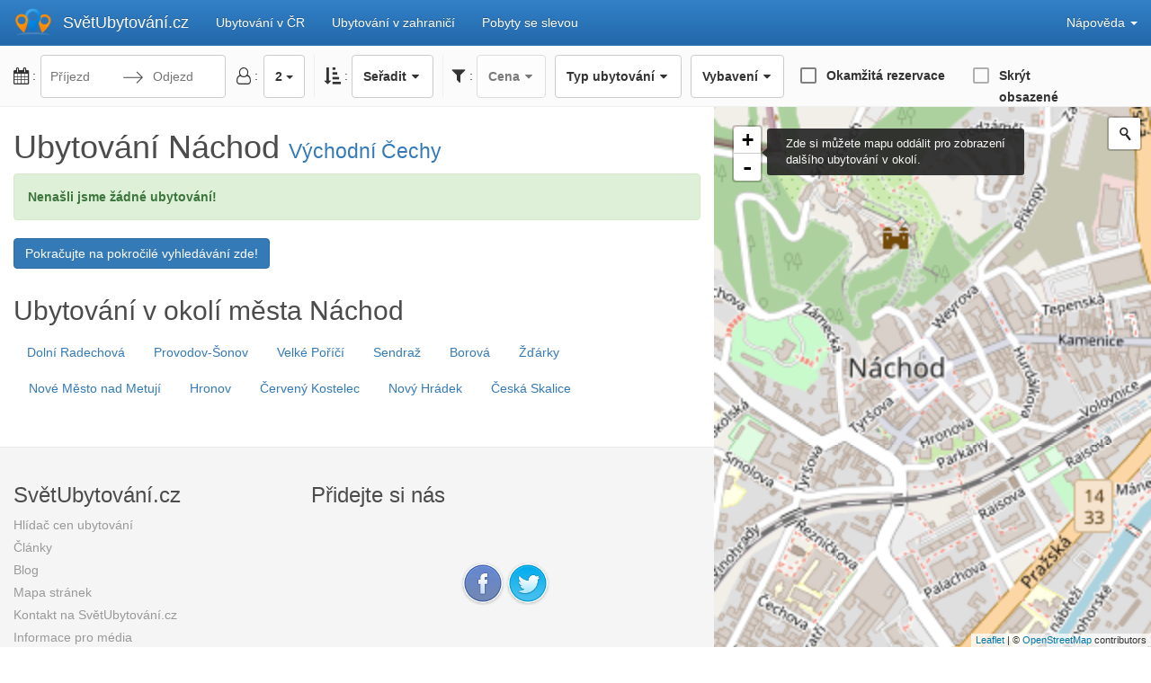

--- FILE ---
content_type: text/html; charset=utf-8
request_url: https://svetubytovani.cz/vychodni-cechy/nachod
body_size: 4765
content:




<!DOCTYPE html>
<html lang="cs">
  <head>
    <meta charset="utf-8">
    <meta http-equiv="X-UA-Compatible" content="IE=edge">
    <meta name="viewport" content="width=device-width, initial-scale=1">
    <link rel="dns-prefetch" href="//maps.googleapis.com">
    <link rel="dns-prefetch" href="//maps.gstatic.com">
    <link rel="dns-prefetch" href="//mts0.googleapis.com">
    <link rel="dns-prefetch" href="//mts1.googleapis.com">
    <link rel="dns-prefetch" href="//js-agent.newrelic.com">
    <link rel="dns-prefetch" href="//beacon-3.newrelic.com">
    <link rel="dns-prefetch" href="//stats.g.doubleclick.net">
    <link rel="dns-prefetch" href="//ajax.googleapis.com">
    <link rel="dns-prefetch" href="//c.imedia.cz">
    <link rel="dns-prefetch" href="//www.googleadservices.com">
    <link rel="icon" href="/favicon.ico" type="image/x-icon" />
    <meta http-equiv="x-dns-prefetch-control" content="on">
    <title>Ubytování Náchod - SvětUbytování.cz</title>
    <meta name="description" content="Náchod přehledně. Jednoduchý výběr ubytování v Náchodě. S naší filtrací snadno najdete hotely, penziony nebo chaty s internetem, bazénem apod. Ubytování s ideální lokalitou zase najdete pomocí naší mapy. A ušetřit můžete díky slevovým pobytům v Náchodě.">
    <meta name="p:domain_verify" content="7d292fd07b5e3d284f3bc12e1d20a942"/>
    <meta name="seznam-wmt" content="vXFcCeiic5Efc4Ci5XlIRqeTR2yP0OVB" />
    <meta name="ahrefs-site-verification" content="363c91fbe82092b9ee6b1671a7a83d284373e6b5c670a86d19d7e4452f02cfa6">
    <meta name="agd-partner-manual-verification" />
    
    
    <link href="/static/bootstrap/dist/css/bootstrap.min.css" rel="stylesheet">
    <link rel="stylesheet" href="/static/CACHE/css/22ea05d4ad06.css" type="text/css" />
    
    <link rel="stylesheet" href="https://unpkg.com/leaflet@1.0.2/dist/leaflet.css" />
    
    


    <!-- HTML5 shim and Respond.js for IE8 support of HTML5 elements and media queries -->
    <!--[if lt IE 9]>
      <script src="https://oss.maxcdn.com/html5shiv/3.7.3/html5shiv.min.js"></script>
      <script src="https://oss.maxcdn.com/respond/1.4.2/respond.min.js"></script>
    <![endif]-->
      <script>
        window.ga=window.ga||function(){(ga.q=ga.q||[]).push(arguments)};ga.l=+new Date;

        ga('create', 'UA-10331152-30', {'cookieDomain': 'svetubytovani.cz',
                                        'siteSpeedSampleRate': 10});
        ga('require', 'eventTracker');
        ga('require', 'outboundFormTracker');
        ga('require', 'outboundLinkTracker', {
          shouldTrackOutboundLink: function shouldTrackOutboundLink(link, parseUrl) {
            var href = link.getAttribute('href') || link.getAttribute('xlink:href');
            var url = parseUrl(href);
            if (url.pathname.slice(0, 4) == '/jdi') {
              return true;
            }
            return url.hostname != location.hostname &&
                url.protocol.slice(0, 4) == 'http';
          }
        });
        ga('send', 'pageview');
      </script>
      <script async src='https://www.google-analytics.com/analytics.js'></script>
      <script async src="/static/js/autotrack.js"></script>
  </head>

  <body>
    <input type='hidden' name='csrfmiddlewaretoken' value='cWTNz94hAa3Znj3nXTveuLBcMRQdBmf4bGqiyVctaspwMyUowkhs3o0qYy0M2e3v' />
      <!-- Hotjar Tracking Code for svetubytovani.cz -->

    <!-- Fixed navbar -->
    <nav class="navbar navbar-default navbar-fixed-top">
      <div class="container-fluid">
        <div class="navbar-header">
          <button type="button" class="navbar-toggle collapsed" data-toggle="collapse" data-target="#navbar" aria-expanded="false" aria-controls="navbar">
            <span class="sr-only">Zobrazit navigaci</span>
            <span class="icon-bar"></span>
            <span class="icon-bar"></span>
            <span class="icon-bar"></span>
          </button>
          <a class="navbar-brand" href="https://svetubytovani.cz/">SvětUbytování<span>.cz</span></a>
        </div>
        <div id="navbar" class="collapse navbar-collapse">
          <ul class="nav navbar-nav">
	<li><a href="https://svetubytovani.cz/">Ubytování v ČR</a></li>
	<li><a href="/svet">Ubytování v zahraničí</a></li>
	<li><a href="/pobyty">Pobyty se slevou</a></li>
</ul>
          <ul class="nav navbar-nav navbar-right">
            <li class="dropdown">
              <a href="#" class="dropdown-toggle" data-toggle="dropdown" role="button" aria-haspopup="true" aria-expanded="false"><i className="fa fa-question-circle-o" aria-hidden="true"></i> Nápověda <span class="caret"></span></a>
              <ul class="dropdown-menu">
                
                 
	<li><a href="/napoveda/jak-to-u-nas-funguje">Jak to u nás funguje?</a></li>

	<li><a href="/napoveda/casto-kladene-dotazy">Často kladené dotazy</a></li>

	<li><a href="/napoveda/hlidac-ubytovani">Hlídač ubytování</a></li>

	<li><a href="/napoveda#dotaz">Máte dotaz?</a></li>

              </ul>
            </li>
          </ul>
        </div><!--/.nav-collapse -->
      </div>
    </nav>

    <!-- Begin page content -->
    

<script>
    var contentData = {"sekce": {"nazev": "N\u00e1chod", "pad2": "m\u011bsta N\u00e1chod", "pad6": "v N\u00e1chod\u011b", "lat": 50.4165382, "lng": 16.1631489, "url": "/vychodni-cechy/nachod", "oblasts": []}, "parent": {"nazev": "V\u00fdchodn\u00ed \u010cechy", "pad2": "regionu V\u00fdchodn\u00ed \u010cechy", "pad6": "ve v\u00fdchodn\u00edch \u010cech\u00e1ch", "url": "/vychodni-cechy", "cena_od": 120, "hotels_count": 145, "photo": {"url": "/media/cache/ab/b4/abb460d53903b5f9b725b25a30dac89c.jpg", "width": 470, "height": 200}, "mesta": [{"nazev": "Pardubice", "pad2": "m\u011bsta Pardubice", "pad6": "v Pardubic\u00edch", "lat": 50.0378281, "lng": 15.7808335, "url": "/vychodni-cechy/pardubice", "oblasts": []}, {"nazev": "Hradec Kr\u00e1lov\u00e9", "pad2": "m\u011bsta Hradec Kr\u00e1lov\u00e9", "pad6": "v Hradci Kr\u00e1lov\u00e9", "lat": 50.2094261, "lng": 15.8326259, "url": "/vychodni-cechy/hradec-kralove", "oblasts": []}, {"nazev": "N\u00e1chod", "pad2": "m\u011bsta N\u00e1chod", "pad6": "v N\u00e1chod\u011b", "lat": 50.4165382, "lng": 16.1631489, "url": "/vychodni-cechy/nachod", "oblasts": []}]}, "nearby_cities": [{"nazev": "Doln\u00ed Radechov\u00e1", "pad2": "m\u011bsta Doln\u00ed Radechov\u00e1", "pad6": "v Doln\u00ed Radechov\u00e9", "lat": 50.4386518, "lng": 16.1338449, "url": "/vychodni-cechy/dolni-radechova", "oblasts": []}, {"nazev": "Provodov-\u0160onov", "pad2": "m\u011bsta Provodov-\u0160onov", "pad6": "v Provodov-\u0160onov\u011b", "lat": 50.3869147, "lng": 16.1082283, "url": "/vychodni-cechy/provodov-sonov", "oblasts": []}, {"nazev": "Velk\u00e9 Po\u0159\u00ed\u010d\u00ed", "pad2": "m\u011bsta Velk\u00e9 Po\u0159\u00ed\u010d\u00ed", "pad6": "ve m\u011bst\u011b Velk\u00e9 Po\u0159\u00ed\u010d\u00ed", "lat": 50.4667015075684, "lng": 16.1833000183105, "url": "/vychodni-cechy/velke-porici", "oblasts": []}, {"nazev": "Sendra\u017e", "pad2": "m\u011bsta Sendra\u017e", "pad6": "ve m\u011bst\u011b Sendra\u017e", "lat": 50.36669921875, "lng": 16.2000007629395, "url": "/orlicke-hory/sendraz", "oblasts": []}, {"nazev": "Borov\u00e1", "pad2": "m\u011bsta Borov\u00e1", "pad6": "ve m\u011bst\u011b Borov\u00e1", "lat": 50.38330078125, "lng": 16.25, "url": "/orlicke-hory/borova", "oblasts": []}, {"nazev": "\u017d\u010f\u00e1rky", "pad2": "m\u011bsta \u017d\u010f\u00e1rky", "pad6": "ve m\u011bst\u011b \u017d\u010f\u00e1rky", "lat": 50.4667015075684, "lng": 16.2332992553711, "url": "/vychodni-cechy/zdarky", "oblasts": []}, {"nazev": "Nov\u00e9 M\u011bsto nad Metuj\u00ed", "pad2": "m\u011bsta Nov\u00e9 M\u011bsto nad Metuj\u00ed", "pad6": "v Nov\u00e9m m\u011bst\u011b nad Metuj\u00ed", "lat": 50.3441353, "lng": 16.1505756, "url": "/vychodni-cechy/nove-mesto-nad-metuji", "oblasts": []}, {"nazev": "Hronov", "pad2": "m\u011bsta Hronov", "pad6": "v Hronov\u011b", "lat": 50.4904771, "lng": 16.1742123, "url": "/vychodni-cechy/hronov", "oblasts": []}, {"nazev": "\u010cerven\u00fd Kostelec", "pad2": "m\u011bsta \u010cerven\u00fd Kostelec", "pad6": "ve m\u011bst\u011b \u010cerven\u00fd Kostelec", "lat": 50.47624, "lng": 16.0929, "url": "/vychodni-cechy/cerveny-kostelec", "oblasts": []}, {"nazev": "Nov\u00fd Hr\u00e1dek", "pad2": "m\u011bsta Nov\u00fd Hr\u00e1dek", "pad6": "ve m\u011bst\u011b Nov\u00fd Hr\u00e1dek", "lat": 50.35728, "lng": 16.24437, "url": "/vychodni-cechy/novy-hradek", "oblasts": []}, {"nazev": "\u010cesk\u00e1 Skalice", "pad2": "m\u011bsta \u010cesk\u00e1 Skalice", "pad6": "v \u010cesk\u00e9 Skalici", "lat": 50.3947163, "lng": 16.0438195, "url": "/vychodni-cechy/ceska-skalice", "oblasts": []}], "oblasts": [], "claneks": []};
    
    var MESTO_LAT_LNG = {lat: 50.4165382, lng: 16.1631489};
    
</script>


    
    <script>
        var ssdict = {'component': './app.jsx', 'props': {}};
        var objs = [];
        var sobjs = [];
        var bkobjs = [];
        var URL_PATH = "/vychodni-cechy/nachod";
    </script>
    <div id="app-container"><div><div class="wrapper"><div class="fluid-container"><div class="row row-no-margin"><div id="main-filtrace"><div class="spinner-filtrace"><span>Načítá se...</span><div class="spinner-container"></div></div></div></div><div class="col-md-6 left-pane"><div id="containerElement" style="position:relative;"><div class="row row-no-margin content-top-container"><span><div class="col-xs-12 col-md-12 col-sm-12 content-top"><h1>Ubytování Náchod <small><a href="/vychodni-cechy">Východní Čechy</a> </small></h1></div></span></div><div class="row row-no-margin"><div class="seznam-component"><div class="row row-no-margin"><div class="col-xs-12 col-md-12 col-sm-12"><div role="alert" class="alert alert-success"><strong>Nenašli jsme žádné ubytování!</strong> V této oblasti jsme nenašli ubytování odpovídající Vašemu nastavení filtrace. Zkuste zvětšit oblast hledání nebo upravit nastavení filtrace.</div></div></div><div class="__react_component_tooltip place-top type-dark " data-id="tooltip"></div><div class="__react_component_tooltip place-top type-dark " data-id="tooltip"></div><div class="__react_component_tooltip place-top type-dark " data-id="tooltip"></div><div class="__react_component_tooltip place-top type-dark " data-id="tooltip"></div><div class="__react_component_tooltip place-top type-dark " data-id="tooltip"></div></div><div class="col-xs-12 col-md-12 col-sm-12 content-bottom"><div class="content-section"><h2>Ubytování v okolí města Náchod</h2><ul class="nav nav-pills"><li role="presentation"><a href="/vychodni-cechy/dolni-radechova">Dolní Radechová</a></li><li role="presentation"><a href="/vychodni-cechy/provodov-sonov">Provodov-Šonov</a></li><li role="presentation"><a href="/vychodni-cechy/velke-porici">Velké Poříčí</a></li><li role="presentation"><a href="/orlicke-hory/sendraz">Sendraž</a></li><li role="presentation"><a href="/orlicke-hory/borova">Borová</a></li><li role="presentation"><a href="/vychodni-cechy/zdarky">Žďárky</a></li><li role="presentation"><a href="/vychodni-cechy/nove-mesto-nad-metuji">Nové Město nad Metují</a></li><li role="presentation"><a href="/vychodni-cechy/hronov">Hronov</a></li><li role="presentation"><a href="/vychodni-cechy/cerveny-kostelec">Červený Kostelec</a></li><li role="presentation"><a href="/vychodni-cechy/novy-hradek">Nový Hrádek</a></li><li role="presentation"><a href="/vychodni-cechy/ceska-skalice">Česká Skalice</a></li></ul></div></div><div class="col-md-12 footer"><div class="row row-no-margin"><div class="footer-content"><div class="col-md-5 col-sm-7 col-xs-12"><h3>SvětUbytování.cz</h3><ul><li><a href="https://svetubytovani.cz/hlidac" title="Hlídač cen ubytování">Hlídač cen ubytování</a></li><li><a href="https://svetubytovani.cz/clanky" title="Články o cestování">Články</a></li><li><a href="https://svetubytovani.cz/blog" title="Články o novinkách na našem webu">Blog</a></li><li><a href="https://svetubytovani.cz/mapa-stranek" title="Rozcestník stránek">Mapa stránek</a></li><li><a href="https://svetubytovani.cz/kontakt" title="Kontaktní informace na SvětUbytování.cz">Kontakt na SvětUbytování.cz</a></li><li><a href="https://svetubytovani.cz/pro-media" title="Pro média - SvětUbytování.cz">Informace pro média</a></li><li><a href="https://svetubytovani.cz/specialy/silvestr" title="Ubytování Silvestr 2019">Ubytování Silvestr 2019</a></li><h4>Pro provozovatele ubytovacích služeb</h4><li><a href="https://svetubytovani.cz/prezentace-ubytovani" title="Vložení nového ubytování">Vložit nové ubytování</a></li><li><a href="https://svetubytovani.cz/administrace" title="Správa prezentace ubytování">Administrace ubytování</a></li></ul></div><div class="col-md-7 col-sm-7 col-xs-12"><h3>Přidejte si nás</h3><div><div class="fb-page" data-appID="164448693712036" data-tabs="" data-hide-cover="false" data-show-facepile="true" data-hide-cta="false" data-href="https://www.facebook.com/SvetUbytovani.cz" data-small-header="false" data-adapt-container-width="true" data-height="214" data-width="500"></div></div><div class="social-links"><div><a href="http://www.facebook.com/SvetUbytovani.cz" title="Sledujte nás na Facebooku"><img alt="Facebook tlačítko" src="https://svetubytovani.cz/static/img/social/fb-btn.png"/></a><a href="https://twitter.com/svetubytovani" title="Sledujte nás na Twitteru"><img alt="Twitter tlačítko" src="https://svetubytovani.cz/static/img/social/twitter-btn.png"/></a></div></div></div></div><div class="col-md-12 col-xs-12"><hr/></div><div class="col-md-10 col-sm-10 col-xs-10"><span>© 2009-2019 SvětUbytování.cz</span></div></div></div></div></div></div><div class="col-md-6 right-pane"><div class="map-container"><div class="spinner-mapa"><span>Načítá se...</span><div class="spinner-container"></div></div></div></div><div class="col-md-6 right-pane"></div></div></div></div></div>
    
    
    <script>
        var toppobyty = [];
    </script>
    
    <script type="text/javascript" src="/static/js/dist/app.21463124db7075d8173d.js" ></script>


    
      <script type="text/javascript" src="/static/CACHE/js/79b83d18a649.js"></script>
      <script src="/static/experiments/js/experiments.js"></script>
    
    
    
    
      
      <script type="text/javascript">
        /* <![CDATA[ */
        var seznam_retargeting_id = 11719;
        /* ]]> */
      </script>
    
    
    
    <script type="text/javascript">
      var growl_messages = {"0":{"json":{"msg_title":"Posledn\u00ed rezervace","msg_message":"Posledn\u00ed rezervace ubytov\u00e1n\u00ed nebo slevov\u00e9ho pobytu prob\u011bhla <strong>1\u00a0t\u00fdden v minulosti<\/strong>","msg_delay":7000,"msg_close_count":0,"msg_icon":"fa fa-history fa-lg","msg_max_view":1,"msg_max_closed":1,"msg_template":"defaultTemplate","msg_valid":false,"msg_sm_devices":true,"msg_hash":"c001ce1c5f80053625ec6c56cb316867e64e5a33"},"lastBooking":1768122003,"msg_close_count":0,"msg_delay":7000,"msg_icon":"fa fa-history fa-lg","msg_max_closed":1,"msg_max_view":1,"msg_message":"Posledn\u00ed rezervace ubytov\u00e1n\u00ed nebo slevov\u00e9ho pobytu prob\u011bhla <strong>1\u00a0t\u00fdden v minulosti<\/strong>","msg_sm_devices":true,"msg_template":"defaultTemplate","msg_title":"Posledn\u00ed rezervace","msg_valid":false,"pk":"c001ce1c5f80053625ec6c56cb316867e64e5a33","zobrazeno":false}};
      //isie v customjs
      if (isIE() === false || isIE() > 10) {
        GrowlApp.init(growl_messages, {'shouldShowMessages': true});
      }
    </script>
    
    
    
    <script type="text/javascript" charset="utf-8">
        experiments.confirm_human();
    </script>


  </body>
</html>

--- FILE ---
content_type: text/css
request_url: https://svetubytovani.cz/static/CACHE/css/22ea05d4ad06.css
body_size: 12877
content:
@import url('//fonts.googleapis.com/css?family=Old+Standard+TT:400,700');html{position:relative;height:100%}body{font-family:'Segoe UI','Trebuchet MS','Geneva CE',lucida,sans-serif}h1,h2,h3,h4,h5{color:#4c4c4c}.wrapper{padding:50px 0 0}.left-pane{top:69px;left:0;padding:0;width:62%;z-index:1;background:#fff;overflow-x:hidden}.right-pane{position:fixed;top:119px;right:0;bottom:0;padding:0;width:38%;z-index:0;overflow:hidden}.row-no-margin{margin-left:0!important;margin-right:0!important}.map-container{width:100%;height:100%}.leaflet-container{width:100%;height:100%}.toggle-map{position:fixed;left:50%;width:200px;margin-left:-100px;bottom:15px;z-index:20}.toggle-map .btn-group{width:100%}.toggle-map .btn{width:50%;line-height:2em;font-weight:bold}.content-top-container{padding-top:15px}.content-top-container h1{margin-top:10px}.content-top .alert{margin-bottom:15px}.content-bottom{margin-bottom:30px}.content-section{padding-bottom:15px}.btn-list .btn{margin-bottom:4px}.btn-list .btn + .btn{margin-left:4px}.vybaveni-panel.btn-list div{margin-bottom:4px;display:inline-block}.vybaveni-panel.btn-list div + div{margin-left:4px}.navbar{background-image:-webkit-linear-gradient(top,#3381c8 0%,#2268a9 100%);background-image:-o-linear-gradient(top,#3381c8 0%,#2268a9 100%);background-image:linear-gradient(to bottom,#3381c8 0%,#2268a9 100%);background-color:#2c77bc;background-image:-moz-linear-gradient(top,#3381c8,#2268a9);background-image:-webkit-gradient(linear,0 0,0 100%,from(#3381c8),to(#2268a9));background-image:-webkit-linear-gradient(top,#3381c8,#2268a9);background-image:-o-linear-gradient(top,#3381c8,#2268a9);background-image:linear-gradient(to bottom,#3381c8,#2268a9);background-repeat:repeat-x;filter:progid:DXImageTransform.Microsoft.gradient(startColorstr='#ff3381c8',endColorstr='#ff2268a9',GradientType=0)}.navbar-default{border-color:#337ab7}.navbar-default .navbar-brand{padding-left:70px;background:url('/static/img/logo-lista.png?69fbda33b5be') 15px 50% no-repeat;color:#fff;text-shadow:0 -1px 0 rgba(0,0,0,0.25)}.navbar-default .navbar-brand:hover,.navbar-default .navbar-brand:focus{color:#fff}.navbar-default .navbar-nav>li>a{color:#fff;text-shadow:0 -1px 0 rgba(0,0,0,0.25)}.navbar-default .navbar-nav>li>a:focus,.navbar-default .navbar-nav>li>a:hover{color:#fff;background-color:#fba208}.footer{background:#f5f5f5;color:#999;border-top:1px solid #eaeaea;padding:20px 0;z-index:20}.footer ul{padding-left:0;list-style-type:none}.footer ul li{margin-bottom:5px}.footer ul a{color:#999}.footer ul h4{margin-top:15px;line-height:2em}.footer hr{border-color:#eaeaea}.footer .social-links{margin-top:15px;text-align:center}.footer-extra{background-image:-webkit-linear-gradient(top,#2268a9 0%,#3381c8 100%);background-image:-o-linear-gradient(top,#2268a9 0%,#3381c8 100%);background-image:linear-gradient(to bottom,#2268a9 0%,#3381c8 100%);background-color:#2972b5;background-image:-moz-linear-gradient(top,#2268a9,#3381c8);background-image:-webkit-gradient(linear,0 0,0 100%,from(#2268a9),to(#3381c8));background-image:-webkit-linear-gradient(top,#2268a9,#3381c8);background-image:-o-linear-gradient(top,#2268a9,#3381c8);background-image:linear-gradient(to bottom,#2268a9,#3381c8);background-repeat:repeat-x;filter:progid:DXImageTransform.Microsoft.gradient(startColorstr='#ff2268a9',endColorstr='#ff3381c8',GradientType=0);font-size:0.9em;color:#fff}.toggle-footer{position:absolute;right:0;bottom:0;z-index:25;-webkit-border-top-right-radius:0;-moz-border-radius-topright:0;border-top-right-radius:0;-webkit-border-bottom-left-radius:0;-moz-border-radius-bottomleft:0;border-bottom-left-radius:0;-webkit-border-bottom-right-radius:0;-moz-border-radius-bottomright:0;border-bottom-right-radius:0}.btn-middle{border-radius:0}.btn-left{-webkit-border-bottom-right-radius:0;-moz-border-radius-bottomright:0;border-bottom-right-radius:0;-webkit-border-top-right-radius:0;-moz-border-radius-topright:0;border-top-right-radius:0}.btn-right{-webkit-border-bottom-left-radius:0;-moz-border-radius-bottomleft:0;border-bottom-left-radius:0;-webkit-border-top-left-radius:0;-moz-border-radius-topleft:0;border-top-left-radius:0}.noshow{display:none}.myclose{position:absolute;top:10px;right:10px}.rtooltip{text-align:left;line-height:1.42857143;font-size:14px;font-weight:normal}.deals-component{margin-top:20px}.deals-component h2{text-align:center;margin-bottom:20px}.deals-component .thumbnail h3{margin:0}.photo-content{position:relative}.photo-content img{width:100%}.photo-content .photo-flags{position:absolute;bottom:10px}.photo-content div{overflow-y:hidden}.photo-content .photo-flags.flag-top{top:15px}.photo-content .photo-flags.flag-left{left:0}.photo-content .photo-flags.flag-left .flag{-webkit-border-top-left-radius:0;-moz-border-radius-topleft:0;border-top-left-radius:0;-webkit-border-bottom-left-radius:0;-moz-border-radius-bottomleft:0;border-bottom-left-radius:0}.photo-content .photo-flags.flag-right{right:0}.photo-content .photo-flags.flag-right .flag{-webkit-border-top-right-radius:0;-moz-border-radius-topright:0;border-top-right-radius:0;-webkit-border-bottom-right-radius:0;-moz-border-radius-bottomright:0;border-bottom-right-radius:0}.photo-content .flag{display:block;margin-bottom:3px;font-weight:bold;pointer-events:none;cursor:not-allowed;-webkit-box-shadow:none;box-shadow:none}.photo-content .flag.flaglink{cursor:pointer;pointer-events:auto}.photo-content .flag.btn-default{background-color:rgba(255,255,255,0.75)}.photo-content .flag.btn-success{background-color:rgba(92,148,92,0.75);border-color:rgba(76,174,76,0.75);color:rgba(255,255,255,0.9)}.photo-content .flag.btn-danger{background-color:rgba(217,83,79,0.75);border-color:rgba(212,63,58,0.75);color:#ffffff}.photo-content .flag.btn-warning{background-color:rgba(240,173,78,0.75);border-color:rgba(238,162,54,0.75);color:#ffffff}.photo-content .flag span{display:block;text-decoration:line-through;color:#4c4c4c;font-size:0.9em;color:rgba(217,83,79,0.75)}.photo-content .photo-provider{position:absolute;bottom:-1.5em;text-align:center;width:100%;font-size:0.8em;color:#049cdb}@media (min-width:768px) and (max-width:992px){.flag{padding:5px 10px;font-size:12px;line-height:1.5;border-radius:3px}}@media (max-width:768px){.thumbnail{margin-bottom:10px}}@media (min-width:1281px){.right-pane,.left-pane{width:50%}}@media (max-width:768px){.left-pane,.right-pane{width:100%}.left-pane{z-index:10}.right-pane.ontop{z-index:15}.toggle-footer{display:none}.footer{display:none}}.dimmed{background:rgba(0,0,0,0.6);width:100%;height:100%;position:fixed;top:0;left:0;z-index:20}.h1-leave{opacity:1}.h1-leave.h1-leave-active{opacity:0.01;-webkit-transition:all 1s ease-in;-moz-transition:all 1s ease-in;transition:all 1s ease-in}.h1-enter{opacity:0.01}.h1-enter.h1-enter-active{opacity:1;-webkit-transition:all 1s ease-in-out;-moz-transition:all 1s ease-in-out;transition:all 1s ease-in-out}.alert-availability .progress{margin-bottom:0;width:280px;float:left;font-size:1em;font-weight:bold;margin-right:15px}.su-item{padding-top:20px;border-top:1px solid #ccc}.su-item h3{margin-top:10px;margin-bottom:5px}.su-item h3 .hvezdicky-component{font-size:0.7em}.su-item .item-img{width:100%;min-height:185px}.su-item .top-panel{margin-bottom:10px}.su-item .info-panel{font-weight:bold}.su-item .info-panel a{color:#4c4c4c}.su-item .rating-panel{margin-top:12px;text-align:right}.su-item .rating-panel .progress{height:25px;margin-bottom:3px}.su-item .rating-panel .progress-bar{font-size:1.1em;font-weight:bold;line-height:25px}.su-item .rating-panel em{display:block;font-size:1.2em;color:#fba208;font-weight:600;font-style:normal}.su-item .rating-panel span{font-size:0.9em;font-style:italic;color:#4c4c4c}.su-item .vybaveni-panel{margin-bottom:10px}.su-item .vybaveni-panel .btn{border:1px solid #337ab7;color:#337ab7}.su-item .vybaveni-panel .novyb{border:1px solid #4c4c4c;color:#4c4c4c}.su-item .vybaveni-panel .novyb span{text-decoration:line-through}.su-item .vybaveni-panel .disabled{cursor:default}.su-item .room-panel{float:left;width:100%;margin-bottom:15px}.su-item:last-child{border-bottom:1px solid #ccc}.su-full .photo-content,.su-full .top-panel,.su-full .vybaveni-panel,.su-full .su-item-popis{opacity:0.7}.su-item .list-group-item{width:100%;float:left}.su-item .list-group-item .room-no,.su-item .list-group-item .room-persons,.su-item .list-group-item .room-name{padding-right:15px;padding-top:6px;padding-bottom:6px;float:left}.su-item .list-group-item .room-no{width:8%}.su-item .list-group-item .room-book{float:right}.su-item .list-group-item .room-book a{font-weight:bold}.su-item .list-group-item .room-name{width:50%}.su-item .list-group-item .room-name span{display:block;font-size:0.9em;color:#ff0000;font-weight:bold}.su-item .list-group-item .room-price{width:20%;float:right;padding-top:6px;padding-bottom:6px;text-align:right;font-weight:bold}.su-item .list-group-item .room-persons{min-width:16%;text-align:right}.su-item .room-final-price{text-align:right;font-weight:bold;color:#46a546;line-height:2.3em}.su-item .room-final-price span.final-price{font-size:1.5em}.su-item .room-full{color:#8a6d3b;background-color:#fcf8e3;border-color:#faebcc;font-weight:normal}.su-item .room-full p{line-height:1.42857143;text-align:left}.su-item a{font-weight:bold}@media (min-width:768px){.rating-panel{margin-top:0}}.clearfix{*zoom:1}.clearfix:before,.clearfix:after{display:table;content:"";line-height:0}.clearfix:after{clear:both}.hide-text{font:0/0 a;color:transparent;text-shadow:none;background-color:transparent;border:0}.input-block-level{display:block;width:100%;min-height:30px;-webkit-box-sizing:border-box;-moz-box-sizing:border-box;box-sizing:border-box}div.DateRangePicker{margin-right:12px;text-align:left;z-index:101}div.DateRangePickerInput{-webkit-border-radius:4px;-moz-border-radius:4px;border-radius:4px}div.DateRangePicker__picker--portal{z-index:1000}div.DateInput{background-color:transparent;padding:2px;line-height:inherit;font-size:inherit;width:90px}.datepickerselector{display:inline-block}.DateRangePicker{position:relative;display:inline-block}.DateRangePicker .calendar-info .alert{-webkit-border-top-right-radius:0;-moz-border-radius-topright:0;border-top-right-radius:0;-webkit-border-top-left-radius:0;-moz-border-radius-topleft:0;border-top-left-radius:0;-webkit-border-bottom-right-radius:3px;-moz-border-radius-bottomright:3px;border-bottom-right-radius:3px;-webkit-border-bottom-left-radius:3px;-moz-border-radius-bottomleft:3px;border-bottom-left-radius:3px;margin:0}.DateRangePickerInput{background-color:#fff;border:1px solid #cacccd;display:inline-block}.DateInput{font-weight:200;font-size:18px;line-height:24px;color:#757575;margin:0;padding:8px;background:#fff;position:relative;display:inline-block;width:130px;vertical-align:middle}.DateInput__label{border:0;clip:rect(0,0,0,0);height:1px;margin:-1px;overflow:hidden;padding:0;position:absolute;width:1px}.DateInput__input{opacity:0;position:absolute;top:0;left:0;border:0;height:100%;width:100%}.DateInput__display-text{padding:4px 8px;white-space:nowrap;overflow:hidden}.DateRangePickerInput__arrow{display:inline-block;vertical-align:middle}.DateRangePicker__picker--invisible{display:none}.DateRangePickerInput__arrow svg{vertical-align:middle;fill:#484848;height:24px;width:24px}.screen-reader-only{position:absolute!important;clip:rect(1px 1px 1px 1px);clip:rect(1px,1px,1px,1px)}.filtracebar div.myslider{display:inline-block;width:120px;padding:0;margin:0 25px 0 20px}div.rc-slider-mark{top:10px}div.rc-slider-handle{border:solid 2px #049cdb}div.rc-slider-track{background:#049cdb}.myslider .rc-slider-mark-text{color:#666!important;font-size:1.2em!important}@media (max-width:767px){.filtracebar div.myslider{width:170px;padding-top:20px}}#main-filtrace{position:fixed;padding:0 15px 0 15px;width:100%;min-height:69px;text-align:center;background:#fbfbfb;border-bottom:1px solid #f0f0f0;z-index:20}#main-filtrace .label-container{width:30px}#main-filtrace .label-container i{text-align:center}#main-filtrace .btn{font-weight:bold;height:48px}#main-filtrace .fa-fw{width:0.9em}#main-filtrace .peopleselector{margin-right:10px}#main-filtrace .datepickerselector,#main-filtrace .peopleselector,#main-filtrace .searchbutton-wrapper,#main-filtrace .pricesliderselector,#main-filtrace .sortingbar,#main-filtrace .myslider,#main-filtrace .hoteltypeselector,#main-filtrace .vybaveniselector,#main-filtrace .onlineonlyselector,#main-filtrace .hidefullselector{margin-top:11px}#main-filtrace .custom-popover .btn{height:auto;font-weight:normal}.popover-header{margin:3px 0 10px;font-weight:bold}.peopleselector{display:inline-block}.onlineonlyselector{margin-left:5px}.onlineonlyselector,.hidefullselector{margin-right:0;height:50px;display:inline-block;width:192px;padding:0;vertical-align:middle;line-height:1.42857143}.onlineonlyselector button,.hidefullselector button{text-align:left;padding:0}div.hidefullselector{width:160px}.hidefullselector .btn.disabled{cursor:not-allowed!important}.datepickerselector{line-height:34px}.label-container{display:inline-block}.filtracebar{display:inline-block}.sortingbar{display:inline-block;padding-left:10px;padding-right:10px}.sortingcomponent{display:inline-block}.hoteltypeselector,.pricesliderselector{display:inline-block;margin-right:10px}.vybaveniselector{display:inline-block;margin-right:10px}.morefiltersselector{display:inline-block}.collapsebar{padding-top:15px}.collapsebar.in{padding-bottom:13px}.collapsebtn{position:relative;right:0;top:11px}.toggle-map-btn{position:absolute;top:11px;right:10px;width:45px}.searchbutton{display:inline-block;width:100%}.searchbutton-wrapper{display:inline-block;width:100%}.filtrace-state{background:#fbfbfb;border-bottom:1px solid #f0f0f0;padding:10px 15px 6px}.filtrace-state span{font-size:12px}.filtrace-state .btn{background-color:#e6e6e6;margin-bottom:4px;margin-right:4px}@media (min-width:768px){.searchbutton-wrapper{display:inline-block;width:auto;margin-right:10px}.collapsebar{padding-top:0}.collapsebtn{position:absolute;right:10px}.collapsebar.in{display:block}}@media (min-width:992px){.searchbar{display:inline-block}}@media (min-width:1200px){.filtracebar{padding-left:10px}}@media (min-width:1250px){#main-filtrace{text-align:left}.sortingbar{border-left:1px solid #f0f0f0;border-right:1px solid #f0f0f0}}.fb-page{margin-top:15px}.alert-minimalist-in{-webkit-animation-duration:2s;-moz-animation-duration:2s;-animation-duration:2s;-webkit-animation-delay:1.5s;-moz-animation-delay:1.5s;-animation-delay:1.5s}.alert-minimalist{background:#fbfbfb;border-color:#f0f0f0;border-radius:3px;padding:10px}div.alert-minimalist>[data-notify="icon"]{margin-right:10px;height:3.3em;line-height:3.3em}.alert-minimalist>[data-notify="title"]{color:#337ab7;display:block;font-weight:bold;margin-top:0.3em}.alert-minimalist>[data-notify="message"]{font-size:95%;color:#474747}.alert-minimalist>[data-notify="dismiss"]{top:1px;right:0;font-size:30px}[data-notify="container"][class*="alert-pastel-"]{background-color:#ffffee;border-width:0px;border-left:15px solid #fff06a;border-radius:0px;box-shadow:0px 0px 5px rgba(51,51,51,0.3);font-family:'Old Standard TT',serif;letter-spacing:1px}[data-notify="container"].alert-pastel-info{border-left-color:#ffb328}[data-notify="container"].alert-pastel-danger{border-left-color:#ff674c}[data-notify="container"][class*="alert-pastel-"]>[data-notify="title"]{color:#505039;display:block;font-weight:700;margin-bottom:5px}[data-notify="container"][class*="alert-pastel-"]>[data-notify="message"]{font-weight:400}@media (max-width:768px){.growl-facebook{display:none}}div.react-spinner{height:64px;width:64px;z-index:30}div.react-spinner_bar{background-color:#4c4c4c}div.spinner-objekty{position:fixed;top:120px;left:50%;margin-left:-150px;padding:15px 10px 5px;width:300px;z-index:30;background:rgba(0,0,0,0.5);color:#FFF;text-align:center;-webkit-border-bottom-right-radius:3px;-moz-border-radius-bottomright:3px;border-bottom-right-radius:3px;-webkit-border-bottom-left-radius:3px;-moz-border-radius-bottomleft:3px;border-bottom-left-radius:3px}div.spinner-objekty .react-spinner{position:relative;left:50%;top:30px;margin-bottom:5px}div.spinner-objekty div.react-spinner_bar{background-color:#fff}div.spinner-filtrace{text-align:center}div.spinner-filtrace .react-spinner{display:inline-block;top:23px;left:20px;height:30px;width:30px}div.spinner-filtrace span{display:inline-block;padding:13px 0}div.spinner-mapa{position:absolute;top:10%;left:50%;width:200px;margin-left:-100px;text-align:center;z-index:1000}div.spinner-mapa span{display:inline-block}.spinner-container{display:inline-block;position:relative;top:12px;left:10px;width:40px;height:40px;background-image:url('/static/img/spinner.svg?9f874c6685b5'),none}.spinner-img-seznam{position:relative;text-align:center;margin-left:-20px;padding:2%;top:23%}.hvezdicky-component{color:#ffd800;display:inline-block}.page-header .hvezdicky-component{font-size:0.6em}.novyb{border:1px solid #4c4c4c;color:#4c4c4c;text-decoration:line-through}footer{background:#f5f5f5;border-top:1px solid #eaeaea;margin:40px 0 0;padding:20px 0 0;color:#000}footer h3{color:#333;margin:0 0 10px 0}footer ul{list-style-type:none;margin:0 0 10px 0;padding:0}footer ul li{padding:4px 0}footer ul li a{color:#999999}#footer-extra{background:#2268a9;padding:10px 0;margin:20px 0 0;font-size:0.9em;color:#fff}#footer-extra i{color:#AFDBEA}footer hr{margin:0}.filtrace-sub{padding:0}.filtrace-sub ul{overflow-x:auto;overflow-y:hidden;white-space:nowrap}.filtrace-sub ul li{float:none;display:inline-block}.search-container{padding-top:150px;padding-bottom:200px;background:url('/static/img/beskydy.jpg?a70b86666d14') no-repeat center center;-webkit-background-size:cover;-moz-background-size:cover;-o-background-size:cover;background-size:cover}.search-container #search-box{padding:20px;border-radius:3px;background:rgba(255,255,255,0.4)}.search-container .label-container{width:10%;line-height:44px;height:48px;float:left}.search-container i.fa-spinner{width:auto}.search-container .searchinput{display:inline;float:left;width:50%}.search-container .searchinput .input-container{display:inline-block;position:relative;width:91%}.search-container .searchinput .input-container .fa-spinner{position:absolute;right:8px;top:16px}.search-container .searchinput input{height:auto;line-height:34px;font-weight:bold}.search-container .searchinput .label-container{width:6%}.search-container .fa{width:50%;text-align:center}.search-container .datepickerselector{width:30%}.search-container .peopleselector{width:10%}.search-container .peopleselector .label-container{width:35%}.search-container .peopleselector .btn-group{width:55%}.search-container .peopleselector .btn-group button{width:100%;text-align:right}.search-container .peopleselector .btn{height:48px}.search-container .searchbutton-wrapper{margin-right:0;margin-left:0;width:10%}.search-container .searchbutton-wrapper .btn{height:48px}.search-container div.DateRangePicker{width:85%;margin-right:0}.search-container div.DateRangePickerInput{width:100%}.search-container div.DateInput{width:40%}.search-container .DateRangePickerInput__arrow{width:20%}.search-container .DateRangePickerInput__arrow svg{display:block;margin:0 auto}.search-container h1{color:#fff}.search-container .btn{font-weight:bold}.search-result-container h3{margin:0 0 4px;padding:10px 9px 9px;font-size:1.3em;border-bottom:1px solid #ccc}.search-result-container .search-result-item{display:block;padding:3px 10px;font-size:1.1em;font-weight:bold;color:#049cdb;z-index:1000}.search-result-container .search-result-item.active{background:#f5f5f5}.search-result-container .search-result-item span{position:absolute;right:10px;font-size:0.85em;font-weight:normal;font-style:italic;color:#4c4c4c}.search-result-container .search-result-item:hover{cursor:pointer}.btn-full{text-align:center;margin-bottom:30px;clear:left}.btn-full .btn{border:1px solid #049cdb;color:#049cdb}.tab-content{padding:10px}@media (max-width:768px){.search-container{padding-top:50px;padding-bottom:50px}.search-container .searchinput,.search-container .datepickerselector,.search-container .peopleselector,.search-container .searchbutton-wrapper{width:100%}.search-container .searchinput,.search-container .datepickerselector,.search-container .peopleselector{margin-bottom:10px}.search-container .searchinput .input-container,.search-container .datepickerselector .input-container,.search-container .peopleselector .input-container{width:90%}.search-container .searchinput div.DateRangePicker,.search-container .datepickerselector div.DateRangePicker,.search-container .peopleselector div.DateRangePicker{width:90%}.search-container .searchinput .btn-group,.search-container .datepickerselector .btn-group,.search-container .peopleselector .btn-group{width:90%}.search-container .searchinput .label-container,.search-container .datepickerselector .label-container,.search-container .peopleselector .label-container{width:10%}}.list-component h2{text-align:center}.list-component ul{margin:0;padding:0;list-style:none;font-size:1.1em}.list-component li{line-height:2em}.list-component a{font-weight:bold;font-size:1.1em}.grid-item.su-item{padding-top:0;border:0}.grid-component h2{text-align:center;margin-bottom:20px;position:relative}.grid-component h2 span{position:absolute;top:-130px}.grid-component .thumbnail{margin-bottom:30px;padding:0}.grid-component .thumbnail h3{margin:0}.grid-component .caption{padding:1px 9px 5px}.grid-component .btn-list .btn{margin-left:0;margin-bottom:4px;margin-right:4px}.grid-component .photo-flags{bottom:14px}.grid-component .photo-flags.flag-left{left:-1px}.grid-component .photo-flags.flag-right{right:-1px}.grid-component .photo-flags.flag-top{top:10px}.grid-component .grid-item-popis{font-size:1.1em}.grid-component .grid-item-popis a{color:#4c4c4c}/*!
 *  Font Awesome 4.7.0 by @davegandy - http://fontawesome.io - @fontawesome
 *  License - http://fontawesome.io/license (Font: SIL OFL 1.1, CSS: MIT License)
 */@font-face{font-family:'FontAwesome';src:url('/static/font-awesome/fonts/fontawesome-webfont.eot?v=4.7.0&f69afffa35fe');src:url('/static/font-awesome/fonts/fontawesome-webfont.eot?&f69afffa35fe#iefix&v=4.7.0') format('embedded-opentype'),url('/static/font-awesome/fonts/fontawesome-webfont.woff2?v=4.7.0&f69afffa35fe') format('woff2'),url('/static/font-awesome/fonts/fontawesome-webfont.woff?v=4.7.0&f69afffa35fe') format('woff'),url('/static/font-awesome/fonts/fontawesome-webfont.ttf?v=4.7.0&f69afffa35fe') format('truetype'),url('/static/font-awesome/fonts/fontawesome-webfont.svg?v=4.7.0&f69afffa35fe#fontawesomeregular') format('svg');font-weight:normal;font-style:normal}.fa{display:inline-block;font:normal normal normal 14px/1 FontAwesome;font-size:inherit;text-rendering:auto;-webkit-font-smoothing:antialiased;-moz-osx-font-smoothing:grayscale}.fa-lg{font-size:1.33333333em;line-height:.75em;vertical-align:-15%}.fa-2x{font-size:2em}.fa-3x{font-size:3em}.fa-4x{font-size:4em}.fa-5x{font-size:5em}.fa-fw{width:1.28571429em;text-align:center}.fa-ul{padding-left:0;margin-left:2.14285714em;list-style-type:none}.fa-ul>li{position:relative}.fa-li{position:absolute;left:-2.14285714em;width:2.14285714em;top:.14285714em;text-align:center}.fa-li.fa-lg{left:-1.85714286em}.fa-border{padding:.2em .25em .15em;border:solid .08em #eee;border-radius:.1em}.fa-pull-left{float:left}.fa-pull-right{float:right}.fa.fa-pull-left{margin-right:.3em}.fa.fa-pull-right{margin-left:.3em}.pull-right{float:right}.pull-left{float:left}.fa.pull-left{margin-right:.3em}.fa.pull-right{margin-left:.3em}.fa-spin{-webkit-animation:fa-spin 2s infinite linear;animation:fa-spin 2s infinite linear}.fa-pulse{-webkit-animation:fa-spin 1s infinite steps(8);animation:fa-spin 1s infinite steps(8)}@-webkit-keyframes fa-spin{0%{-webkit-transform:rotate(0deg);transform:rotate(0deg)}100%{-webkit-transform:rotate(359deg);transform:rotate(359deg)}}@keyframes fa-spin{0%{-webkit-transform:rotate(0deg);transform:rotate(0deg)}100%{-webkit-transform:rotate(359deg);transform:rotate(359deg)}}.fa-rotate-90{-ms-filter:"progid:DXImageTransform.Microsoft.BasicImage(rotation=1)";-webkit-transform:rotate(90deg);-ms-transform:rotate(90deg);transform:rotate(90deg)}.fa-rotate-180{-ms-filter:"progid:DXImageTransform.Microsoft.BasicImage(rotation=2)";-webkit-transform:rotate(180deg);-ms-transform:rotate(180deg);transform:rotate(180deg)}.fa-rotate-270{-ms-filter:"progid:DXImageTransform.Microsoft.BasicImage(rotation=3)";-webkit-transform:rotate(270deg);-ms-transform:rotate(270deg);transform:rotate(270deg)}.fa-flip-horizontal{-ms-filter:"progid:DXImageTransform.Microsoft.BasicImage(rotation=0, mirror=1)";-webkit-transform:scale(-1,1);-ms-transform:scale(-1,1);transform:scale(-1,1)}.fa-flip-vertical{-ms-filter:"progid:DXImageTransform.Microsoft.BasicImage(rotation=2, mirror=1)";-webkit-transform:scale(1,-1);-ms-transform:scale(1,-1);transform:scale(1,-1)}:root .fa-rotate-90,:root .fa-rotate-180,:root .fa-rotate-270,:root .fa-flip-horizontal,:root .fa-flip-vertical{filter:none}.fa-stack{position:relative;display:inline-block;width:2em;height:2em;line-height:2em;vertical-align:middle}.fa-stack-1x,.fa-stack-2x{position:absolute;left:0;width:100%;text-align:center}.fa-stack-1x{line-height:inherit}.fa-stack-2x{font-size:2em}.fa-inverse{color:#fff}.fa-glass:before{content:"\f000"}.fa-music:before{content:"\f001"}.fa-search:before{content:"\f002"}.fa-envelope-o:before{content:"\f003"}.fa-heart:before{content:"\f004"}.fa-star:before{content:"\f005"}.fa-star-o:before{content:"\f006"}.fa-user:before{content:"\f007"}.fa-film:before{content:"\f008"}.fa-th-large:before{content:"\f009"}.fa-th:before{content:"\f00a"}.fa-th-list:before{content:"\f00b"}.fa-check:before{content:"\f00c"}.fa-remove:before,.fa-close:before,.fa-times:before{content:"\f00d"}.fa-search-plus:before{content:"\f00e"}.fa-search-minus:before{content:"\f010"}.fa-power-off:before{content:"\f011"}.fa-signal:before{content:"\f012"}.fa-gear:before,.fa-cog:before{content:"\f013"}.fa-trash-o:before{content:"\f014"}.fa-home:before{content:"\f015"}.fa-file-o:before{content:"\f016"}.fa-clock-o:before{content:"\f017"}.fa-road:before{content:"\f018"}.fa-download:before{content:"\f019"}.fa-arrow-circle-o-down:before{content:"\f01a"}.fa-arrow-circle-o-up:before{content:"\f01b"}.fa-inbox:before{content:"\f01c"}.fa-play-circle-o:before{content:"\f01d"}.fa-rotate-right:before,.fa-repeat:before{content:"\f01e"}.fa-refresh:before{content:"\f021"}.fa-list-alt:before{content:"\f022"}.fa-lock:before{content:"\f023"}.fa-flag:before{content:"\f024"}.fa-headphones:before{content:"\f025"}.fa-volume-off:before{content:"\f026"}.fa-volume-down:before{content:"\f027"}.fa-volume-up:before{content:"\f028"}.fa-qrcode:before{content:"\f029"}.fa-barcode:before{content:"\f02a"}.fa-tag:before{content:"\f02b"}.fa-tags:before{content:"\f02c"}.fa-book:before{content:"\f02d"}.fa-bookmark:before{content:"\f02e"}.fa-print:before{content:"\f02f"}.fa-camera:before{content:"\f030"}.fa-font:before{content:"\f031"}.fa-bold:before{content:"\f032"}.fa-italic:before{content:"\f033"}.fa-text-height:before{content:"\f034"}.fa-text-width:before{content:"\f035"}.fa-align-left:before{content:"\f036"}.fa-align-center:before{content:"\f037"}.fa-align-right:before{content:"\f038"}.fa-align-justify:before{content:"\f039"}.fa-list:before{content:"\f03a"}.fa-dedent:before,.fa-outdent:before{content:"\f03b"}.fa-indent:before{content:"\f03c"}.fa-video-camera:before{content:"\f03d"}.fa-photo:before,.fa-image:before,.fa-picture-o:before{content:"\f03e"}.fa-pencil:before{content:"\f040"}.fa-map-marker:before{content:"\f041"}.fa-adjust:before{content:"\f042"}.fa-tint:before{content:"\f043"}.fa-edit:before,.fa-pencil-square-o:before{content:"\f044"}.fa-share-square-o:before{content:"\f045"}.fa-check-square-o:before{content:"\f046"}.fa-arrows:before{content:"\f047"}.fa-step-backward:before{content:"\f048"}.fa-fast-backward:before{content:"\f049"}.fa-backward:before{content:"\f04a"}.fa-play:before{content:"\f04b"}.fa-pause:before{content:"\f04c"}.fa-stop:before{content:"\f04d"}.fa-forward:before{content:"\f04e"}.fa-fast-forward:before{content:"\f050"}.fa-step-forward:before{content:"\f051"}.fa-eject:before{content:"\f052"}.fa-chevron-left:before{content:"\f053"}.fa-chevron-right:before{content:"\f054"}.fa-plus-circle:before{content:"\f055"}.fa-minus-circle:before{content:"\f056"}.fa-times-circle:before{content:"\f057"}.fa-check-circle:before{content:"\f058"}.fa-question-circle:before{content:"\f059"}.fa-info-circle:before{content:"\f05a"}.fa-crosshairs:before{content:"\f05b"}.fa-times-circle-o:before{content:"\f05c"}.fa-check-circle-o:before{content:"\f05d"}.fa-ban:before{content:"\f05e"}.fa-arrow-left:before{content:"\f060"}.fa-arrow-right:before{content:"\f061"}.fa-arrow-up:before{content:"\f062"}.fa-arrow-down:before{content:"\f063"}.fa-mail-forward:before,.fa-share:before{content:"\f064"}.fa-expand:before{content:"\f065"}.fa-compress:before{content:"\f066"}.fa-plus:before{content:"\f067"}.fa-minus:before{content:"\f068"}.fa-asterisk:before{content:"\f069"}.fa-exclamation-circle:before{content:"\f06a"}.fa-gift:before{content:"\f06b"}.fa-leaf:before{content:"\f06c"}.fa-fire:before{content:"\f06d"}.fa-eye:before{content:"\f06e"}.fa-eye-slash:before{content:"\f070"}.fa-warning:before,.fa-exclamation-triangle:before{content:"\f071"}.fa-plane:before{content:"\f072"}.fa-calendar:before{content:"\f073"}.fa-random:before{content:"\f074"}.fa-comment:before{content:"\f075"}.fa-magnet:before{content:"\f076"}.fa-chevron-up:before{content:"\f077"}.fa-chevron-down:before{content:"\f078"}.fa-retweet:before{content:"\f079"}.fa-shopping-cart:before{content:"\f07a"}.fa-folder:before{content:"\f07b"}.fa-folder-open:before{content:"\f07c"}.fa-arrows-v:before{content:"\f07d"}.fa-arrows-h:before{content:"\f07e"}.fa-bar-chart-o:before,.fa-bar-chart:before{content:"\f080"}.fa-twitter-square:before{content:"\f081"}.fa-facebook-square:before{content:"\f082"}.fa-camera-retro:before{content:"\f083"}.fa-key:before{content:"\f084"}.fa-gears:before,.fa-cogs:before{content:"\f085"}.fa-comments:before{content:"\f086"}.fa-thumbs-o-up:before{content:"\f087"}.fa-thumbs-o-down:before{content:"\f088"}.fa-star-half:before{content:"\f089"}.fa-heart-o:before{content:"\f08a"}.fa-sign-out:before{content:"\f08b"}.fa-linkedin-square:before{content:"\f08c"}.fa-thumb-tack:before{content:"\f08d"}.fa-external-link:before{content:"\f08e"}.fa-sign-in:before{content:"\f090"}.fa-trophy:before{content:"\f091"}.fa-github-square:before{content:"\f092"}.fa-upload:before{content:"\f093"}.fa-lemon-o:before{content:"\f094"}.fa-phone:before{content:"\f095"}.fa-square-o:before{content:"\f096"}.fa-bookmark-o:before{content:"\f097"}.fa-phone-square:before{content:"\f098"}.fa-twitter:before{content:"\f099"}.fa-facebook-f:before,.fa-facebook:before{content:"\f09a"}.fa-github:before{content:"\f09b"}.fa-unlock:before{content:"\f09c"}.fa-credit-card:before{content:"\f09d"}.fa-feed:before,.fa-rss:before{content:"\f09e"}.fa-hdd-o:before{content:"\f0a0"}.fa-bullhorn:before{content:"\f0a1"}.fa-bell:before{content:"\f0f3"}.fa-certificate:before{content:"\f0a3"}.fa-hand-o-right:before{content:"\f0a4"}.fa-hand-o-left:before{content:"\f0a5"}.fa-hand-o-up:before{content:"\f0a6"}.fa-hand-o-down:before{content:"\f0a7"}.fa-arrow-circle-left:before{content:"\f0a8"}.fa-arrow-circle-right:before{content:"\f0a9"}.fa-arrow-circle-up:before{content:"\f0aa"}.fa-arrow-circle-down:before{content:"\f0ab"}.fa-globe:before{content:"\f0ac"}.fa-wrench:before{content:"\f0ad"}.fa-tasks:before{content:"\f0ae"}.fa-filter:before{content:"\f0b0"}.fa-briefcase:before{content:"\f0b1"}.fa-arrows-alt:before{content:"\f0b2"}.fa-group:before,.fa-users:before{content:"\f0c0"}.fa-chain:before,.fa-link:before{content:"\f0c1"}.fa-cloud:before{content:"\f0c2"}.fa-flask:before{content:"\f0c3"}.fa-cut:before,.fa-scissors:before{content:"\f0c4"}.fa-copy:before,.fa-files-o:before{content:"\f0c5"}.fa-paperclip:before{content:"\f0c6"}.fa-save:before,.fa-floppy-o:before{content:"\f0c7"}.fa-square:before{content:"\f0c8"}.fa-navicon:before,.fa-reorder:before,.fa-bars:before{content:"\f0c9"}.fa-list-ul:before{content:"\f0ca"}.fa-list-ol:before{content:"\f0cb"}.fa-strikethrough:before{content:"\f0cc"}.fa-underline:before{content:"\f0cd"}.fa-table:before{content:"\f0ce"}.fa-magic:before{content:"\f0d0"}.fa-truck:before{content:"\f0d1"}.fa-pinterest:before{content:"\f0d2"}.fa-pinterest-square:before{content:"\f0d3"}.fa-google-plus-square:before{content:"\f0d4"}.fa-google-plus:before{content:"\f0d5"}.fa-money:before{content:"\f0d6"}.fa-caret-down:before{content:"\f0d7"}.fa-caret-up:before{content:"\f0d8"}.fa-caret-left:before{content:"\f0d9"}.fa-caret-right:before{content:"\f0da"}.fa-columns:before{content:"\f0db"}.fa-unsorted:before,.fa-sort:before{content:"\f0dc"}.fa-sort-down:before,.fa-sort-desc:before{content:"\f0dd"}.fa-sort-up:before,.fa-sort-asc:before{content:"\f0de"}.fa-envelope:before{content:"\f0e0"}.fa-linkedin:before{content:"\f0e1"}.fa-rotate-left:before,.fa-undo:before{content:"\f0e2"}.fa-legal:before,.fa-gavel:before{content:"\f0e3"}.fa-dashboard:before,.fa-tachometer:before{content:"\f0e4"}.fa-comment-o:before{content:"\f0e5"}.fa-comments-o:before{content:"\f0e6"}.fa-flash:before,.fa-bolt:before{content:"\f0e7"}.fa-sitemap:before{content:"\f0e8"}.fa-umbrella:before{content:"\f0e9"}.fa-paste:before,.fa-clipboard:before{content:"\f0ea"}.fa-lightbulb-o:before{content:"\f0eb"}.fa-exchange:before{content:"\f0ec"}.fa-cloud-download:before{content:"\f0ed"}.fa-cloud-upload:before{content:"\f0ee"}.fa-user-md:before{content:"\f0f0"}.fa-stethoscope:before{content:"\f0f1"}.fa-suitcase:before{content:"\f0f2"}.fa-bell-o:before{content:"\f0a2"}.fa-coffee:before{content:"\f0f4"}.fa-cutlery:before{content:"\f0f5"}.fa-file-text-o:before{content:"\f0f6"}.fa-building-o:before{content:"\f0f7"}.fa-hospital-o:before{content:"\f0f8"}.fa-ambulance:before{content:"\f0f9"}.fa-medkit:before{content:"\f0fa"}.fa-fighter-jet:before{content:"\f0fb"}.fa-beer:before{content:"\f0fc"}.fa-h-square:before{content:"\f0fd"}.fa-plus-square:before{content:"\f0fe"}.fa-angle-double-left:before{content:"\f100"}.fa-angle-double-right:before{content:"\f101"}.fa-angle-double-up:before{content:"\f102"}.fa-angle-double-down:before{content:"\f103"}.fa-angle-left:before{content:"\f104"}.fa-angle-right:before{content:"\f105"}.fa-angle-up:before{content:"\f106"}.fa-angle-down:before{content:"\f107"}.fa-desktop:before{content:"\f108"}.fa-laptop:before{content:"\f109"}.fa-tablet:before{content:"\f10a"}.fa-mobile-phone:before,.fa-mobile:before{content:"\f10b"}.fa-circle-o:before{content:"\f10c"}.fa-quote-left:before{content:"\f10d"}.fa-quote-right:before{content:"\f10e"}.fa-spinner:before{content:"\f110"}.fa-circle:before{content:"\f111"}.fa-mail-reply:before,.fa-reply:before{content:"\f112"}.fa-github-alt:before{content:"\f113"}.fa-folder-o:before{content:"\f114"}.fa-folder-open-o:before{content:"\f115"}.fa-smile-o:before{content:"\f118"}.fa-frown-o:before{content:"\f119"}.fa-meh-o:before{content:"\f11a"}.fa-gamepad:before{content:"\f11b"}.fa-keyboard-o:before{content:"\f11c"}.fa-flag-o:before{content:"\f11d"}.fa-flag-checkered:before{content:"\f11e"}.fa-terminal:before{content:"\f120"}.fa-code:before{content:"\f121"}.fa-mail-reply-all:before,.fa-reply-all:before{content:"\f122"}.fa-star-half-empty:before,.fa-star-half-full:before,.fa-star-half-o:before{content:"\f123"}.fa-location-arrow:before{content:"\f124"}.fa-crop:before{content:"\f125"}.fa-code-fork:before{content:"\f126"}.fa-unlink:before,.fa-chain-broken:before{content:"\f127"}.fa-question:before{content:"\f128"}.fa-info:before{content:"\f129"}.fa-exclamation:before{content:"\f12a"}.fa-superscript:before{content:"\f12b"}.fa-subscript:before{content:"\f12c"}.fa-eraser:before{content:"\f12d"}.fa-puzzle-piece:before{content:"\f12e"}.fa-microphone:before{content:"\f130"}.fa-microphone-slash:before{content:"\f131"}.fa-shield:before{content:"\f132"}.fa-calendar-o:before{content:"\f133"}.fa-fire-extinguisher:before{content:"\f134"}.fa-rocket:before{content:"\f135"}.fa-maxcdn:before{content:"\f136"}.fa-chevron-circle-left:before{content:"\f137"}.fa-chevron-circle-right:before{content:"\f138"}.fa-chevron-circle-up:before{content:"\f139"}.fa-chevron-circle-down:before{content:"\f13a"}.fa-html5:before{content:"\f13b"}.fa-css3:before{content:"\f13c"}.fa-anchor:before{content:"\f13d"}.fa-unlock-alt:before{content:"\f13e"}.fa-bullseye:before{content:"\f140"}.fa-ellipsis-h:before{content:"\f141"}.fa-ellipsis-v:before{content:"\f142"}.fa-rss-square:before{content:"\f143"}.fa-play-circle:before{content:"\f144"}.fa-ticket:before{content:"\f145"}.fa-minus-square:before{content:"\f146"}.fa-minus-square-o:before{content:"\f147"}.fa-level-up:before{content:"\f148"}.fa-level-down:before{content:"\f149"}.fa-check-square:before{content:"\f14a"}.fa-pencil-square:before{content:"\f14b"}.fa-external-link-square:before{content:"\f14c"}.fa-share-square:before{content:"\f14d"}.fa-compass:before{content:"\f14e"}.fa-toggle-down:before,.fa-caret-square-o-down:before{content:"\f150"}.fa-toggle-up:before,.fa-caret-square-o-up:before{content:"\f151"}.fa-toggle-right:before,.fa-caret-square-o-right:before{content:"\f152"}.fa-euro:before,.fa-eur:before{content:"\f153"}.fa-gbp:before{content:"\f154"}.fa-dollar:before,.fa-usd:before{content:"\f155"}.fa-rupee:before,.fa-inr:before{content:"\f156"}.fa-cny:before,.fa-rmb:before,.fa-yen:before,.fa-jpy:before{content:"\f157"}.fa-ruble:before,.fa-rouble:before,.fa-rub:before{content:"\f158"}.fa-won:before,.fa-krw:before{content:"\f159"}.fa-bitcoin:before,.fa-btc:before{content:"\f15a"}.fa-file:before{content:"\f15b"}.fa-file-text:before{content:"\f15c"}.fa-sort-alpha-asc:before{content:"\f15d"}.fa-sort-alpha-desc:before{content:"\f15e"}.fa-sort-amount-asc:before{content:"\f160"}.fa-sort-amount-desc:before{content:"\f161"}.fa-sort-numeric-asc:before{content:"\f162"}.fa-sort-numeric-desc:before{content:"\f163"}.fa-thumbs-up:before{content:"\f164"}.fa-thumbs-down:before{content:"\f165"}.fa-youtube-square:before{content:"\f166"}.fa-youtube:before{content:"\f167"}.fa-xing:before{content:"\f168"}.fa-xing-square:before{content:"\f169"}.fa-youtube-play:before{content:"\f16a"}.fa-dropbox:before{content:"\f16b"}.fa-stack-overflow:before{content:"\f16c"}.fa-instagram:before{content:"\f16d"}.fa-flickr:before{content:"\f16e"}.fa-adn:before{content:"\f170"}.fa-bitbucket:before{content:"\f171"}.fa-bitbucket-square:before{content:"\f172"}.fa-tumblr:before{content:"\f173"}.fa-tumblr-square:before{content:"\f174"}.fa-long-arrow-down:before{content:"\f175"}.fa-long-arrow-up:before{content:"\f176"}.fa-long-arrow-left:before{content:"\f177"}.fa-long-arrow-right:before{content:"\f178"}.fa-apple:before{content:"\f179"}.fa-windows:before{content:"\f17a"}.fa-android:before{content:"\f17b"}.fa-linux:before{content:"\f17c"}.fa-dribbble:before{content:"\f17d"}.fa-skype:before{content:"\f17e"}.fa-foursquare:before{content:"\f180"}.fa-trello:before{content:"\f181"}.fa-female:before{content:"\f182"}.fa-male:before{content:"\f183"}.fa-gittip:before,.fa-gratipay:before{content:"\f184"}.fa-sun-o:before{content:"\f185"}.fa-moon-o:before{content:"\f186"}.fa-archive:before{content:"\f187"}.fa-bug:before{content:"\f188"}.fa-vk:before{content:"\f189"}.fa-weibo:before{content:"\f18a"}.fa-renren:before{content:"\f18b"}.fa-pagelines:before{content:"\f18c"}.fa-stack-exchange:before{content:"\f18d"}.fa-arrow-circle-o-right:before{content:"\f18e"}.fa-arrow-circle-o-left:before{content:"\f190"}.fa-toggle-left:before,.fa-caret-square-o-left:before{content:"\f191"}.fa-dot-circle-o:before{content:"\f192"}.fa-wheelchair:before{content:"\f193"}.fa-vimeo-square:before{content:"\f194"}.fa-turkish-lira:before,.fa-try:before{content:"\f195"}.fa-plus-square-o:before{content:"\f196"}.fa-space-shuttle:before{content:"\f197"}.fa-slack:before{content:"\f198"}.fa-envelope-square:before{content:"\f199"}.fa-wordpress:before{content:"\f19a"}.fa-openid:before{content:"\f19b"}.fa-institution:before,.fa-bank:before,.fa-university:before{content:"\f19c"}.fa-mortar-board:before,.fa-graduation-cap:before{content:"\f19d"}.fa-yahoo:before{content:"\f19e"}.fa-google:before{content:"\f1a0"}.fa-reddit:before{content:"\f1a1"}.fa-reddit-square:before{content:"\f1a2"}.fa-stumbleupon-circle:before{content:"\f1a3"}.fa-stumbleupon:before{content:"\f1a4"}.fa-delicious:before{content:"\f1a5"}.fa-digg:before{content:"\f1a6"}.fa-pied-piper-pp:before{content:"\f1a7"}.fa-pied-piper-alt:before{content:"\f1a8"}.fa-drupal:before{content:"\f1a9"}.fa-joomla:before{content:"\f1aa"}.fa-language:before{content:"\f1ab"}.fa-fax:before{content:"\f1ac"}.fa-building:before{content:"\f1ad"}.fa-child:before{content:"\f1ae"}.fa-paw:before{content:"\f1b0"}.fa-spoon:before{content:"\f1b1"}.fa-cube:before{content:"\f1b2"}.fa-cubes:before{content:"\f1b3"}.fa-behance:before{content:"\f1b4"}.fa-behance-square:before{content:"\f1b5"}.fa-steam:before{content:"\f1b6"}.fa-steam-square:before{content:"\f1b7"}.fa-recycle:before{content:"\f1b8"}.fa-automobile:before,.fa-car:before{content:"\f1b9"}.fa-cab:before,.fa-taxi:before{content:"\f1ba"}.fa-tree:before{content:"\f1bb"}.fa-spotify:before{content:"\f1bc"}.fa-deviantart:before{content:"\f1bd"}.fa-soundcloud:before{content:"\f1be"}.fa-database:before{content:"\f1c0"}.fa-file-pdf-o:before{content:"\f1c1"}.fa-file-word-o:before{content:"\f1c2"}.fa-file-excel-o:before{content:"\f1c3"}.fa-file-powerpoint-o:before{content:"\f1c4"}.fa-file-photo-o:before,.fa-file-picture-o:before,.fa-file-image-o:before{content:"\f1c5"}.fa-file-zip-o:before,.fa-file-archive-o:before{content:"\f1c6"}.fa-file-sound-o:before,.fa-file-audio-o:before{content:"\f1c7"}.fa-file-movie-o:before,.fa-file-video-o:before{content:"\f1c8"}.fa-file-code-o:before{content:"\f1c9"}.fa-vine:before{content:"\f1ca"}.fa-codepen:before{content:"\f1cb"}.fa-jsfiddle:before{content:"\f1cc"}.fa-life-bouy:before,.fa-life-buoy:before,.fa-life-saver:before,.fa-support:before,.fa-life-ring:before{content:"\f1cd"}.fa-circle-o-notch:before{content:"\f1ce"}.fa-ra:before,.fa-resistance:before,.fa-rebel:before{content:"\f1d0"}.fa-ge:before,.fa-empire:before{content:"\f1d1"}.fa-git-square:before{content:"\f1d2"}.fa-git:before{content:"\f1d3"}.fa-y-combinator-square:before,.fa-yc-square:before,.fa-hacker-news:before{content:"\f1d4"}.fa-tencent-weibo:before{content:"\f1d5"}.fa-qq:before{content:"\f1d6"}.fa-wechat:before,.fa-weixin:before{content:"\f1d7"}.fa-send:before,.fa-paper-plane:before{content:"\f1d8"}.fa-send-o:before,.fa-paper-plane-o:before{content:"\f1d9"}.fa-history:before{content:"\f1da"}.fa-circle-thin:before{content:"\f1db"}.fa-header:before{content:"\f1dc"}.fa-paragraph:before{content:"\f1dd"}.fa-sliders:before{content:"\f1de"}.fa-share-alt:before{content:"\f1e0"}.fa-share-alt-square:before{content:"\f1e1"}.fa-bomb:before{content:"\f1e2"}.fa-soccer-ball-o:before,.fa-futbol-o:before{content:"\f1e3"}.fa-tty:before{content:"\f1e4"}.fa-binoculars:before{content:"\f1e5"}.fa-plug:before{content:"\f1e6"}.fa-slideshare:before{content:"\f1e7"}.fa-twitch:before{content:"\f1e8"}.fa-yelp:before{content:"\f1e9"}.fa-newspaper-o:before{content:"\f1ea"}.fa-wifi:before{content:"\f1eb"}.fa-calculator:before{content:"\f1ec"}.fa-paypal:before{content:"\f1ed"}.fa-google-wallet:before{content:"\f1ee"}.fa-cc-visa:before{content:"\f1f0"}.fa-cc-mastercard:before{content:"\f1f1"}.fa-cc-discover:before{content:"\f1f2"}.fa-cc-amex:before{content:"\f1f3"}.fa-cc-paypal:before{content:"\f1f4"}.fa-cc-stripe:before{content:"\f1f5"}.fa-bell-slash:before{content:"\f1f6"}.fa-bell-slash-o:before{content:"\f1f7"}.fa-trash:before{content:"\f1f8"}.fa-copyright:before{content:"\f1f9"}.fa-at:before{content:"\f1fa"}.fa-eyedropper:before{content:"\f1fb"}.fa-paint-brush:before{content:"\f1fc"}.fa-birthday-cake:before{content:"\f1fd"}.fa-area-chart:before{content:"\f1fe"}.fa-pie-chart:before{content:"\f200"}.fa-line-chart:before{content:"\f201"}.fa-lastfm:before{content:"\f202"}.fa-lastfm-square:before{content:"\f203"}.fa-toggle-off:before{content:"\f204"}.fa-toggle-on:before{content:"\f205"}.fa-bicycle:before{content:"\f206"}.fa-bus:before{content:"\f207"}.fa-ioxhost:before{content:"\f208"}.fa-angellist:before{content:"\f209"}.fa-cc:before{content:"\f20a"}.fa-shekel:before,.fa-sheqel:before,.fa-ils:before{content:"\f20b"}.fa-meanpath:before{content:"\f20c"}.fa-buysellads:before{content:"\f20d"}.fa-connectdevelop:before{content:"\f20e"}.fa-dashcube:before{content:"\f210"}.fa-forumbee:before{content:"\f211"}.fa-leanpub:before{content:"\f212"}.fa-sellsy:before{content:"\f213"}.fa-shirtsinbulk:before{content:"\f214"}.fa-simplybuilt:before{content:"\f215"}.fa-skyatlas:before{content:"\f216"}.fa-cart-plus:before{content:"\f217"}.fa-cart-arrow-down:before{content:"\f218"}.fa-diamond:before{content:"\f219"}.fa-ship:before{content:"\f21a"}.fa-user-secret:before{content:"\f21b"}.fa-motorcycle:before{content:"\f21c"}.fa-street-view:before{content:"\f21d"}.fa-heartbeat:before{content:"\f21e"}.fa-venus:before{content:"\f221"}.fa-mars:before{content:"\f222"}.fa-mercury:before{content:"\f223"}.fa-intersex:before,.fa-transgender:before{content:"\f224"}.fa-transgender-alt:before{content:"\f225"}.fa-venus-double:before{content:"\f226"}.fa-mars-double:before{content:"\f227"}.fa-venus-mars:before{content:"\f228"}.fa-mars-stroke:before{content:"\f229"}.fa-mars-stroke-v:before{content:"\f22a"}.fa-mars-stroke-h:before{content:"\f22b"}.fa-neuter:before{content:"\f22c"}.fa-genderless:before{content:"\f22d"}.fa-facebook-official:before{content:"\f230"}.fa-pinterest-p:before{content:"\f231"}.fa-whatsapp:before{content:"\f232"}.fa-server:before{content:"\f233"}.fa-user-plus:before{content:"\f234"}.fa-user-times:before{content:"\f235"}.fa-hotel:before,.fa-bed:before{content:"\f236"}.fa-viacoin:before{content:"\f237"}.fa-train:before{content:"\f238"}.fa-subway:before{content:"\f239"}.fa-medium:before{content:"\f23a"}.fa-yc:before,.fa-y-combinator:before{content:"\f23b"}.fa-optin-monster:before{content:"\f23c"}.fa-opencart:before{content:"\f23d"}.fa-expeditedssl:before{content:"\f23e"}.fa-battery-4:before,.fa-battery:before,.fa-battery-full:before{content:"\f240"}.fa-battery-3:before,.fa-battery-three-quarters:before{content:"\f241"}.fa-battery-2:before,.fa-battery-half:before{content:"\f242"}.fa-battery-1:before,.fa-battery-quarter:before{content:"\f243"}.fa-battery-0:before,.fa-battery-empty:before{content:"\f244"}.fa-mouse-pointer:before{content:"\f245"}.fa-i-cursor:before{content:"\f246"}.fa-object-group:before{content:"\f247"}.fa-object-ungroup:before{content:"\f248"}.fa-sticky-note:before{content:"\f249"}.fa-sticky-note-o:before{content:"\f24a"}.fa-cc-jcb:before{content:"\f24b"}.fa-cc-diners-club:before{content:"\f24c"}.fa-clone:before{content:"\f24d"}.fa-balance-scale:before{content:"\f24e"}.fa-hourglass-o:before{content:"\f250"}.fa-hourglass-1:before,.fa-hourglass-start:before{content:"\f251"}.fa-hourglass-2:before,.fa-hourglass-half:before{content:"\f252"}.fa-hourglass-3:before,.fa-hourglass-end:before{content:"\f253"}.fa-hourglass:before{content:"\f254"}.fa-hand-grab-o:before,.fa-hand-rock-o:before{content:"\f255"}.fa-hand-stop-o:before,.fa-hand-paper-o:before{content:"\f256"}.fa-hand-scissors-o:before{content:"\f257"}.fa-hand-lizard-o:before{content:"\f258"}.fa-hand-spock-o:before{content:"\f259"}.fa-hand-pointer-o:before{content:"\f25a"}.fa-hand-peace-o:before{content:"\f25b"}.fa-trademark:before{content:"\f25c"}.fa-registered:before{content:"\f25d"}.fa-creative-commons:before{content:"\f25e"}.fa-gg:before{content:"\f260"}.fa-gg-circle:before{content:"\f261"}.fa-tripadvisor:before{content:"\f262"}.fa-odnoklassniki:before{content:"\f263"}.fa-odnoklassniki-square:before{content:"\f264"}.fa-get-pocket:before{content:"\f265"}.fa-wikipedia-w:before{content:"\f266"}.fa-safari:before{content:"\f267"}.fa-chrome:before{content:"\f268"}.fa-firefox:before{content:"\f269"}.fa-opera:before{content:"\f26a"}.fa-internet-explorer:before{content:"\f26b"}.fa-tv:before,.fa-television:before{content:"\f26c"}.fa-contao:before{content:"\f26d"}.fa-500px:before{content:"\f26e"}.fa-amazon:before{content:"\f270"}.fa-calendar-plus-o:before{content:"\f271"}.fa-calendar-minus-o:before{content:"\f272"}.fa-calendar-times-o:before{content:"\f273"}.fa-calendar-check-o:before{content:"\f274"}.fa-industry:before{content:"\f275"}.fa-map-pin:before{content:"\f276"}.fa-map-signs:before{content:"\f277"}.fa-map-o:before{content:"\f278"}.fa-map:before{content:"\f279"}.fa-commenting:before{content:"\f27a"}.fa-commenting-o:before{content:"\f27b"}.fa-houzz:before{content:"\f27c"}.fa-vimeo:before{content:"\f27d"}.fa-black-tie:before{content:"\f27e"}.fa-fonticons:before{content:"\f280"}.fa-reddit-alien:before{content:"\f281"}.fa-edge:before{content:"\f282"}.fa-credit-card-alt:before{content:"\f283"}.fa-codiepie:before{content:"\f284"}.fa-modx:before{content:"\f285"}.fa-fort-awesome:before{content:"\f286"}.fa-usb:before{content:"\f287"}.fa-product-hunt:before{content:"\f288"}.fa-mixcloud:before{content:"\f289"}.fa-scribd:before{content:"\f28a"}.fa-pause-circle:before{content:"\f28b"}.fa-pause-circle-o:before{content:"\f28c"}.fa-stop-circle:before{content:"\f28d"}.fa-stop-circle-o:before{content:"\f28e"}.fa-shopping-bag:before{content:"\f290"}.fa-shopping-basket:before{content:"\f291"}.fa-hashtag:before{content:"\f292"}.fa-bluetooth:before{content:"\f293"}.fa-bluetooth-b:before{content:"\f294"}.fa-percent:before{content:"\f295"}.fa-gitlab:before{content:"\f296"}.fa-wpbeginner:before{content:"\f297"}.fa-wpforms:before{content:"\f298"}.fa-envira:before{content:"\f299"}.fa-universal-access:before{content:"\f29a"}.fa-wheelchair-alt:before{content:"\f29b"}.fa-question-circle-o:before{content:"\f29c"}.fa-blind:before{content:"\f29d"}.fa-audio-description:before{content:"\f29e"}.fa-volume-control-phone:before{content:"\f2a0"}.fa-braille:before{content:"\f2a1"}.fa-assistive-listening-systems:before{content:"\f2a2"}.fa-asl-interpreting:before,.fa-american-sign-language-interpreting:before{content:"\f2a3"}.fa-deafness:before,.fa-hard-of-hearing:before,.fa-deaf:before{content:"\f2a4"}.fa-glide:before{content:"\f2a5"}.fa-glide-g:before{content:"\f2a6"}.fa-signing:before,.fa-sign-language:before{content:"\f2a7"}.fa-low-vision:before{content:"\f2a8"}.fa-viadeo:before{content:"\f2a9"}.fa-viadeo-square:before{content:"\f2aa"}.fa-snapchat:before{content:"\f2ab"}.fa-snapchat-ghost:before{content:"\f2ac"}.fa-snapchat-square:before{content:"\f2ad"}.fa-pied-piper:before{content:"\f2ae"}.fa-first-order:before{content:"\f2b0"}.fa-yoast:before{content:"\f2b1"}.fa-themeisle:before{content:"\f2b2"}.fa-google-plus-circle:before,.fa-google-plus-official:before{content:"\f2b3"}.fa-fa:before,.fa-font-awesome:before{content:"\f2b4"}.fa-handshake-o:before{content:"\f2b5"}.fa-envelope-open:before{content:"\f2b6"}.fa-envelope-open-o:before{content:"\f2b7"}.fa-linode:before{content:"\f2b8"}.fa-address-book:before{content:"\f2b9"}.fa-address-book-o:before{content:"\f2ba"}.fa-vcard:before,.fa-address-card:before{content:"\f2bb"}.fa-vcard-o:before,.fa-address-card-o:before{content:"\f2bc"}.fa-user-circle:before{content:"\f2bd"}.fa-user-circle-o:before{content:"\f2be"}.fa-user-o:before{content:"\f2c0"}.fa-id-badge:before{content:"\f2c1"}.fa-drivers-license:before,.fa-id-card:before{content:"\f2c2"}.fa-drivers-license-o:before,.fa-id-card-o:before{content:"\f2c3"}.fa-quora:before{content:"\f2c4"}.fa-free-code-camp:before{content:"\f2c5"}.fa-telegram:before{content:"\f2c6"}.fa-thermometer-4:before,.fa-thermometer:before,.fa-thermometer-full:before{content:"\f2c7"}.fa-thermometer-3:before,.fa-thermometer-three-quarters:before{content:"\f2c8"}.fa-thermometer-2:before,.fa-thermometer-half:before{content:"\f2c9"}.fa-thermometer-1:before,.fa-thermometer-quarter:before{content:"\f2ca"}.fa-thermometer-0:before,.fa-thermometer-empty:before{content:"\f2cb"}.fa-shower:before{content:"\f2cc"}.fa-bathtub:before,.fa-s15:before,.fa-bath:before{content:"\f2cd"}.fa-podcast:before{content:"\f2ce"}.fa-window-maximize:before{content:"\f2d0"}.fa-window-minimize:before{content:"\f2d1"}.fa-window-restore:before{content:"\f2d2"}.fa-times-rectangle:before,.fa-window-close:before{content:"\f2d3"}.fa-times-rectangle-o:before,.fa-window-close-o:before{content:"\f2d4"}.fa-bandcamp:before{content:"\f2d5"}.fa-grav:before{content:"\f2d6"}.fa-etsy:before{content:"\f2d7"}.fa-imdb:before{content:"\f2d8"}.fa-ravelry:before{content:"\f2d9"}.fa-eercast:before{content:"\f2da"}.fa-microchip:before{content:"\f2db"}.fa-snowflake-o:before{content:"\f2dc"}.fa-superpowers:before{content:"\f2dd"}.fa-wpexplorer:before{content:"\f2de"}.fa-meetup:before{content:"\f2e0"}.sr-only{position:absolute;width:1px;height:1px;padding:0;margin:-1px;overflow:hidden;clip:rect(0,0,0,0);border:0}.sr-only-focusable:active,.sr-only-focusable:focus{position:static;width:auto;height:auto;margin:0;overflow:visible;clip:auto}div.objekt-map-container{width:100%;height:500px}div.objekt-map-container .leaflet-container{z-index:0}div.objekt-map-container h3{line-height:20px}div.leaflet-container{width:100%;height:100%;font:inherit}div.leaflet-container .leaflet-touch .leaflet-control-layers,div.leaflet-container .leaflet-touch .leaflet-bar{border-width:1px}div.leaflet-google-mutant{width:100%!important;height:100%!important}div.leaflet-right{z-index:1001}.leaflet-top .leaflet-control{margin-top:5px}.leaflet-bar a,.leaflet-bar a:hover{color:#333}.leaflet-control-container button.leaflet-control-geocoder-icon,.leaflet-control-container a.leaflet-control-layers-toggle{width:35px;height:35px}div.my-div-icon-container.active .my-div-icon{background:#fba208;color:#fff}div.my-div-icon-container.active .marker-tip{background:#fba208}div.my-div-icon{font-weight:bold;font-size:14px;background:#337ab7;padding:3px 4px 2px;box-shadow:0 3px 14px rgba(0,0,0,0.4);color:#fff;margin-left:-50%;margin-right:50%;margin-top:-34px;border-radius:3px}div.my-div-icon .marker-tip-container{width:40px;height:20px;position:absolute;left:0;margin-left:-20px;overflow:hidden;pointer-events:none;margin-top:1px}div.my-div-icon .marker-tip{background:#337ab7;box-shadow:0 3px 14px rgba(0,0,0,0.4);width:17px;height:17px;padding:1px;margin:-13px auto 0;-webkit-transform:rotate(45deg);-moz-transform:rotate(45deg);-ms-transform:rotate(45deg);-o-transform:rotate(45deg);transform:rotate(45deg)}div.my-div-icon-disabled{color:#4c4c4c;background:#f5f5f5}div.my-div-icon-disabled .marker-tip{background:#f5f5f5}div.objekt-popup{width:150px}div.objekt-popup .leaflet-popup-content-wrapper{width:151px;border-radius:3px;padding:4px 0 4px}div.objekt-popup img{padding:0 4px 0}div.objekt-popup .leaflet-popup-tip-container{display:none}div.objekt-popup .leaflet-popup-content{position:relative;margin:0;padding:0}div.objekt-popup .leaflet-popup-content .img-responsive{width:100%;max-height:200px}div.objekt-popup a.leaflet-popup-close-button{z-index:1;top:3px;right:7px;font-size:24px}div.objekt-popup .objekt-popup-cta{position:absolute;right:0;margin-top:16px}div.objekt-popup .objekt-popup-cta .btn{font-weight:bold}div.objekt-popup .objekt-popup-cta a{color:#fff}div.objekt-item .objekt-popup-content,div.objekt-popup .objekt-popup-content{background:#ffffff;text-align:right;padding:5px 8px 5px;color:#4c4c4c}div.objekt-item .objekt-popup-content .btn-list,div.objekt-popup .objekt-popup-content .btn-list{margin-top:10px}div.objekt-item .objekt-popup-popis,div.objekt-popup .objekt-popup-popis{margin-top:5px}div.objekt-item .objekt-popup-popis .label,div.objekt-popup .objekt-popup-popis .label{font-size:0.9em}div.objekt-item h3,div.objekt-popup h3{margin:0;padding:0;font-size:1.1em;font-weight:400}div.objekt-item{position:relative;margin-bottom:20px}div.objekt-item .thumbnail{margin-bottom:0}div.objekt-item img{width:100%}div.objekt-item h3{font-size:1.1em}div.pobyt-item{float:left;width:100px;z-index:1000002}div.pobyt-item .objekt-popup-content .btn-list{height:22px;overflow:hidden}div.pobyt-item:hover div.pobyt-item-wrapper{position:absolute;width:260px}div.pobyt-item:hover .btn-list{height:auto}.toolbar-container{position:absolute;left:85px;bottom:0;z-index:4000;overflow:hidden}.toolbar-container .btn{border-bottom-right-radius:0;border-bottom-left-radius:0;font-weight:bold;padding-top:10px;padding-bottom:10px}div.pobytywidget-enter{opacity:0.5;bottom:-350px}.pobytywidget-enter.pobytywidget-enter-active{opacity:1;-webkit-transform:translateY(-350px);-moz-transform:translateY(-350px);transform:translateY(-350px);-webkit-transition:all 0.3s ease-in-out 0.3s;-moz-transition:all 0.3s ease-in-out 0.3s;transition:all 0.3s ease-in-out 0.3s}.pobytywidget-leave{opacity:1}.pobytywidget-leave.pobytywidget-leave-active{opacity:0.5;-webkit-transform:translateY(100%);-moz-transform:translateY(100%);transform:translateY(100%);-webkit-transition:all 0.3s ease-in-out;-moz-transition:all 0.3s ease-in-out;transition:all 0.3s ease-in-out}div.toolbarwidget-enter{opacity:0.5;bottom:-50px}.toolbarwidget-enter.toolbarwidget-enter-active{opacity:1;-webkit-transform:translateY(-50px);-moz-transform:translateY(-50px);transform:translateY(-50px);-webkit-transition:all 0.3s ease-in-out 0.4s;-moz-transition:all 0.3s ease-in-out 0.4s;transition:all 0.3s ease-in-out 0.4s}.toolbarwidget-leave{opacity:1}.toolbarwidget-leave.toolbarwidget-leave-active{opacity:0.5;-webkit-transition-delay:10000;transition-delay:10000;-webkit-transform:translateY(50px);-moz-transform:translateY(50px);transform:translateY(50px);-webkit-transition:all 0.3s ease-in-out;-moz-transition:all 0.3s ease-in-out;transition:all 0.3s ease-in-out}.pobyty-container{position:absolute;left:20px;bottom:35px;padding:0 15px;z-index:4000;min-height:326px;background-color:#fff;border-radius:3px;box-shadow:0 3px 14px rgba(0,0,0,0.4)}.pobyty-container h3{font-size:20px}.pobyty-container .pobyt-item{width:260px;background-color:#fff}.pobyty-container .pobyt-item + .pobyt-item{margin-left:25px}.pobyty-container div.objekt-popup-content{background-color:#FFF;border-bottom-right-radius:3px;border-bottom-left-radius:3px;padding:10px 6px 2px}@media (max-width:1800px){.pobyt-item:nth-child(3){display:none}}@media (max-width:1620px){.pobyt-item{width:260px}.pobyt-item + .pobyt-item{display:none}}@media (min-width:992px){div.objekt-popup{width:200px}div.objekt-popup .leaflet-popup-content-wrapper{width:201px}}@media (min-width:1281px){div.objekt-popup{width:300px}div.objekt-popup .leaflet-popup-content-wrapper{width:301px}}

--- FILE ---
content_type: application/javascript
request_url: https://svetubytovani.cz/static/experiments/js/experiments.js
body_size: 326
content:
experiments = function() {
    return {
        confirm_human: function() {
            $.post("/experiments/confirm_human/");
        },
        goal: function(goal_name) {
            $.post("/experiments/goal/" + goal_name);
        }
    };
}();

if (document.addEventListener) {
    // sets the cookie in the capturing phase so that in the bubbling phase we guarantee that if a request is being issued it will contain the new cookie as well
    document.addEventListener("click", function(event) {
        if ((event.target).hasAttribute('data-experiments-goal')) {
            $.cookie("experiments_goal", $(event.target).data('experiments-goal'), { path: '/' });
        }
    }, true);
} else { // IE 8
    $(document).delegate('[data-experiments-goal]', 'click', function(e) {
        // if a request is fired by the click event, the cookie might get set after it, thus the goal will be recorded with the next request (if there will be one)
        $.cookie("experiments_goal", $(this).data('experiments-goal'), { path: '/' });
    });
}
